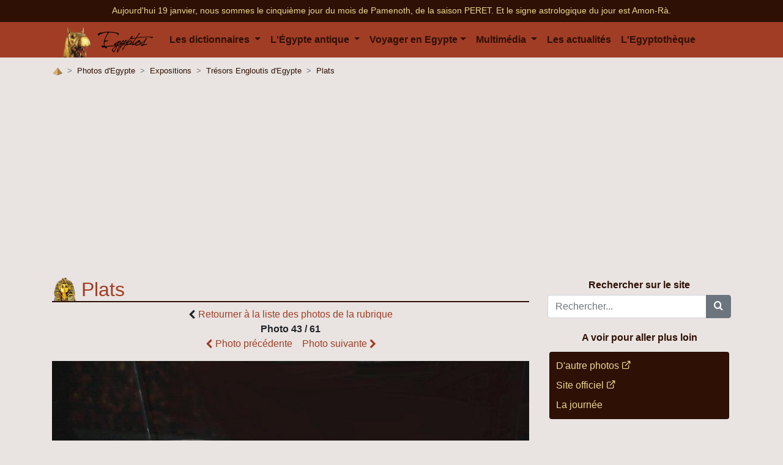

--- FILE ---
content_type: text/html; charset=utf8
request_url: https://www.egyptos.net/egyptos/photos/Expositions--Egypte-Tresors-Engloutis--egypte-tresors-engloutis-egyptos-rosette-042.html
body_size: 5567
content:
<!DOCTYPE html>
<html>
	<head>
		<title>Plats - Trésors Engloutis d'Egypte</title>
		<meta http-equiv="Content-Type" content="text/html; charset=utf-8" />
		<meta name="description" content="Trésors Engloutis d'Egypte : Plats, Plats" />
			<script type="text/javascript" src="https://choices.consentframework.com/js/pa/22499/c/5w6Q5/stub" charset="utf-8"></script>
	<script>
		window.Sddan = {
			"info": {
				"si": "",
				"ft_arr_city" : "",
				"ft_arr_country" : "",
				"ft_dpt_city" : "",
				"ft_dpt_country" : "",
				"ft_end" : "",
				"ft_start" : "",
				"hd_m" : "",
				"hd_s256" : "",
			}
		}
	</script>
	<script type="text/javascript" src="https://choices.consentframework.com/js/pa/22499/c/5w6Q5/cmp" charset="utf-8" async></script>

	<script>
		var optidigitalQueue = optidigitalQueue || {};
		optidigitalQueue.cmd = optidigitalQueue.cmd || [];
	</script>
	<script type='text/javascript'
		id='optidigital-ad-init'
		async
		config='{"adUnit": "/32210576/egyptos.net/others"}'
		src='//scripts.opti-digital.com/tags/?site=egyptos'>
	</script>

	<meta charset="utf-8">
	<meta http-equiv="X-UA-Compatible" content="IE=edge">
	<meta name="viewport" content="width=device-width, initial-scale=1.0">

	<!-- Google Tag Manager -->
	<script>(function(w,d,s,l,i){w[l]=w[l]||[];w[l].push({'gtm.start':
	new Date().getTime(),event:'gtm.js'});var f=d.getElementsByTagName(s)[0],
	j=d.createElement(s),dl=l!='dataLayer'?'&l='+l:'';j.async=true;j.src=
	'https://www.googletagmanager.com/gtm.js?id='+i+dl;f.parentNode.insertBefore(j,f);
	})(window,document,'script','dataLayer','GTM-56VWPX8');</script>
	<!-- End Google Tag Manager -->

	<link rel="SHORTCUT ICON" href="https://www.egyptos.net/favicon.ico" />
	<link rel="alternate" type="application/rss+xml" title="derniers articles publi&eacute;s" href="https://feeds.feedburner.com/Egyptos" />
	<link rel="alternate" type="application/rss+xml" title="derni&egrave;res photos publi&eacute;es" href="https://feeds2.feedburner.com/Egypte-Photos" />

	<link rel="stylesheet" href="https://stackpath.bootstrapcdn.com/bootstrap/4.3.1/css/bootstrap.min.css" integrity="sha384-ggOyR0iXCbMQv3Xipma34MD+dH/1fQ784/j6cY/iJTQUOhcWr7x9JvoRxT2MZw1T" crossorigin="anonymous">
	<link rel="stylesheet" href="/style-new.css">
	<link rel="stylesheet" href="/fonts/egyptos/style.css">
	</head>
	<body>
		<!-- Google Tag Manager (noscript) -->
<noscript><iframe src="https://www.googletagmanager.com/ns.html?id=GTM-56VWPX8"
height="0" width="0" style="display:none;visibility:hidden"></iframe></noscript>
<!-- End Google Tag Manager (noscript) -->
<!-- <script data-ad-client="ca-pub-5571370640216767" async src="https://pagead2.googlesyndication.com/pagead/js/adsbygoogle.js"></script> -->

<div class="navbar-top mb-0 pb-2 pt-2 d-none d-sm-block">
	<div class="container">
		<p class='date d-block text-center mb-0 pb-0'>
			<a href="/egyptos/viequotidienne/date.php">
			Aujourd'hui 19 janvier, nous sommes le cinqui&egrave;me jour du mois de Pamenoth, de la saison PERET.			</a>

			<a href="/egyptos/viequotidienne/signe-Amon-Ra.php">
			Et le signe astrologique du jour est Amon-R&agrave;.			</a>
		</p>
		</div>
</div>
<header>
	<div class="container">
		<nav class="navbar navbar-expand-xl">
			<a class="navbar-brand" href="/" title="Accueil - L'&Eacute;gypte des pharaons">
				<img src="/image/elements/logo_egyptos.png" /> <img class="logo-title" src="/image/egyptos.svg" />
			</a>

			<button class="navbar-toggler" type="button" data-toggle="collapse" data-target="#navbarSupportedContent" aria-controls="navbarSupportedContent" aria-expanded="false" aria-label="Toggle navigation">
				<span class="navbar-toggler-icon">
					<svg xmlns="http://www.w3.org/2000/svg" width="30" height="30" viewBox="0 0 30 30" role="img" focusable="false">
						<path stroke="currentColor" stroke-linecap="round" stroke-miterlimit="10" stroke-width="2" d="M4 7h22M4 15h22M4 23h22"></path>
					</svg>
				</span>
			</button>

			<div class="collapse navbar-collapse" id="navbarSupportedContent">
			<ul class="navbar-nav mr-auto">
				<li class="nav-item dropdown">
					<a class="nav-link dropdown-toggle" href="#" id="navbarDropdown" role="button" data-toggle="dropdown" aria-haspopup="true" aria-expanded="false">
						Les dictionnaires
					</a>
					<div class="dropdown-menu" aria-labelledby="navbarDropdown">
						<a class="dropdown-item" href="/egyptos/dico/">Le dictionnaire encyclop&eacute;dique</a>
						<a class="dropdown-item" href="/egyptos/citations/">Le dictionnaire des citations</a>
					</div>
				</li>

				<li class="nav-item dropdown">
					<a class="nav-link dropdown-toggle" href="#" id="navbarDropdown" role="button" data-toggle="dropdown" aria-haspopup="true" aria-expanded="false">
						L'&Eacute;gypte antique
					</a>
					<div class="dropdown-menu mega-menu" aria-labelledby="navbarDropdown">
						<div class="row">
							<div class="col-md-4">
								<a class="dropdown-item sub-menu-heading" href="/egyptos/dieux/lesdivinites.php">Les dieux</a>
								<a class="dropdown-item" href="/egyptos/dieux/la-religion-egyptienne">La religion &eacute;gyptienne</a>
								<a class="dropdown-item" href="/egyptos/dieux/les-dieux">Les dieux et divinit&eacute;s</a>
								<a class="dropdown-item" href="/egyptos/dieux/mythologie">Les mythes et l&eacute;gendes</a>
							</div>
							<div class="col-md-4">
								<a class="dropdown-item sub-menu-heading" href="/egyptos/histoire/les-periodes-et-dynasties-egyptiennes.php">Les pharaons</a>
								<a class="dropdown-item" href="/egyptos/pharaon/le-pharaon">Le pharaon</a>
								<a class="dropdown-item" href="/egyptos/pharaon/les-pharaons-et-reines">Les Reines et Pharaons</a>
								<a class="dropdown-item" href="/egyptos/pharaon/les-constructions">Les constructions</a>
							</div>
							<div class="col-md-4">
								<a class="dropdown-item sub-menu-heading" href="/egyptos/hieroglyphes/">Les hi&eacute;roglyphes</a>
								<a class="dropdown-item" href="/egyptos/hieroglyphes/nom-en-hieroglyphes.php">Ecrire les hi&eacute;roglyphes</a>
								<a class="dropdown-item" href="/egyptos/hieroglyphes/apprendre-lire-les-hieroglyphes">Lire les hi&eacute;roglyphes</a>
								<a class="dropdown-item" href="/egyptos/hieroglyphes/documents-traductions-papyrus">Documents, textes, papyrus...</a>
								<a class="dropdown-item" href="/egyptos/histoire/ecriture">L'&eacute;criture &agrave; travers le temps</a>
							</div>
						</div>
						<div class="row">
							<div class="col-md-6">
								<a class="dropdown-item sub-menu-heading" href="/egyptos/histoire/">L'histoire</a>
								<a class="dropdown-item" href="/egyptos/histoire/l-egypte-et-ses-voisins">L'Egypte et ses voisins</a>
								<a class="dropdown-item" href="/egyptos/histoire/histoire-les-dynasties">Les diff&eacute;rentes dynasties</a>
								<a class="dropdown-item" href="/egyptos/histoire/histoire-les-periodes">Les diff&eacute;rentes p&eacute;riodes</a>
								<a class="dropdown-item" href="/egyptos/histoire/faits-marquants-de-l-histoire-egyptienne">Les faits marquants de l'Histoire &eacute;gyptienne</a>
								<a class="dropdown-item" href="/egyptos/histoire/cartes-egypte-au-fil">Carte de l'Egypte au fil de son histoire</a>
							</div>
							<div class="col-md-6">
								<a class="dropdown-item sub-menu-heading" href="/egyptos/viequotidienne/">La vie quotidienne</a>
								<a class="dropdown-item" href="/egyptos/viequotidienne/culture-divertissement">Culture et divertissements</a>
								<a class="dropdown-item" href="/egyptos/viequotidienne/la-mort">La mort</a>
								<a class="dropdown-item" href="/egyptos/viequotidienne/les-fetes-en-egypte-antique">Les f&ecirc;tes</a>
								<a class="dropdown-item" href="/egyptos/viequotidienne/les-metiers">Les m&eacute;tiers</a>
								<a class="dropdown-item" href="/egyptos/viequotidienne/les-symboles">Les symboles</a>
								<a class="dropdown-item" href="/egyptos/viequotidienne/les-sciences">Les sciences</a>
							</div>
						</div>
					</div>
				</li>
				<li class="nav-item dropdown">
					<a href="#" class="nav-link dropdown-toggle" id="navbarDropdown" role="button" data-toggle="dropdown" aria-haspopup="true" aria-expanded="false">Voyager en Egypte</a>
					<div class="dropdown-menu" aria-labelledby="navbarDropdown">
						<div class="row">
							<div class="col-md-4">
								<a class="dropdown-item" target="_blank" href="https://planificateur.a-contresens.net/afrique/pays-EG-egypte.html">Quant partir en Egypte ?</a>
								<a class="dropdown-item" href="/egyptos/visites-voyages/climat-meteo-egypte">Climat et pr&eacute;visions m&eacute;t&eacute;o</a>
								<a class="dropdown-item" href="/egyptos/visites-voyages/egypte-moderne">L'Egypte d'aujourd'hui</a>
								<a class="dropdown-item" href="/egyptos/visites-voyages/preparer-son-voyage-en-egypte">Pr&eacute;parer son voyage</a>
								<a class="dropdown-item" href="/egyptos/visites-voyages/recit-de-voyage">R&eacute;cits de voyages</a>
								<a class="dropdown-item" href="/egyptos/visites-voyages/les-musees-egyptologie">Les Mus&eacute;es</a>
								<a class="dropdown-item" href="/egyptos/cartes-egypte/carte-de-l-egypte.php">Carte des lieux d'intérêts en Egypte</a>
								<a class="dropdown-item" href="/egyptos/visites-voyages/bonnes-adresses-egypte">Nos bonnes adresses</a>

								<a class="dropdown-item" href="https://clk.tradedoubler.com/click?p=224458&a=2240393&g=20638270" rel="nofollow" target="_blank">Trouvez un vol pour l'Egypte au meilleur prix</a>
								<a class="dropdown-item" href="https://clk.tradedoubler.com/click?p=276456&a=2240393&g=23741654" rel="nofollow" target="_blank">Réserver un voyage sur mesure</a>
							</div>
						</div>
					</div>
				</li>
				<li class="nav-item dropdown">
					<a class="nav-link dropdown-toggle" href="#" id="navbarDropdown" role="button" data-toggle="dropdown" aria-haspopup="true" aria-expanded="false">
						Multim&eacute;dia
					</a>
					<div class="dropdown-menu" aria-labelledby="navbarDropdown">
						<a class="dropdown-item" href="/egyptos/photos/">Les photos d'Egypte</a>
						<a class="dropdown-item" href="/egyptos/videos/">Les vid&eacute;os d'Egypte</a>
					</div>
				</li>

				<li class="nav-item">
					<a href="/egyptos/actualite-egypte/" class="nav-link">Les actualit&eacute;s</a>
				</li>

				<li class="nav-item">
					<a href="/egyptos/egyptotheque/" class="nav-link">L'Egyptoth&egrave;que</a>
				</li>
			</ul>
		</div>
	</div>
</header>

		<div class="container">
			<div class="row">
								<nav aria-label="breadcrumb" itemscope="" itemtype="http://data-vocabulary.org/Breadcrumb"><ol class="breadcrumb"><li class="breadcrumb-item" itemprop="child" title="Accueil - L'&Eacute;gypte des pharaons"><a itemprop="url" href="/"><span itemprop="title"><img src="/image/elements/home.png" alt="Accueil - L'&Eacute;gypte des pharaons"></span></a></li><li class="breadcrumb-item"><a href="./">Photos d'Egypte</a></li><li class="breadcrumb-item active" aria-current="page"><a href="Expositions">Expositions</a></li><li class="breadcrumb-item active" aria-current="page"><a href="Expositions--Egypte-Tresors-Engloutis">Trésors Engloutis d'Egypte</a></li><li class="breadcrumb-item active" aria-current="page"><a href="Expositions--Egypte-Tresors-Engloutis--egypte-tresors-engloutis-egyptos-rosette-042.html">Plats</a></li></ul>
			</div>

			<div class="row justify-content-center mb-2">
				<div id='optidigital-adslot-Mobile_Pos1' style='display:none;' class="Mobile_Pos1"></div>
				<div id='optidigital-adslot-Billboard_1' style='display:none;' class="Billboard_1"></div>
			</div>
			<div class="row">

				<div class="col corps photo">
					<a name='photo'></a><h1>Plats</h1>
<div class="text-center">
			<i class="icon-chevron-left align-middle"></i> <a href="Expositions--Egypte-Tresors-Engloutis">Retourner à la liste des photos de la rubrique</a>
 		</div><p class="text-center"><b>Photo 43 / 61</b><br> <a href="Expositions--Egypte-Tresors-Engloutis--egypte-tresors-engloutis-egyptos-rosette-041.html#photo" id="photo_precedente_fleche"><i class="icon-chevron-left align-middle"></i> Photo précédente</a>&nbsp;&nbsp;&nbsp;&nbsp;<a href="Expositions--Egypte-Tresors-Engloutis--egypte-tresors-engloutis-egyptos-rosette-043.html#photo" id="photo_suivante_fleche">Photo suivante <i class="icon-chevron-right align-middle"></i></a></p><div class="photos center"><img src="../../image/photos/Expositions/Egypte-Tresors-Engloutis/egypte-tresors-engloutis-egyptos-rosette-042.jpg" alt="Plats"

		srcset="../../image/photos/Expositions/Egypte-Tresors-Engloutis/egypte-tresors-engloutis-egyptos-rosette-042.jpg~1024 1024w,
			    ../../image/photos/Expositions/Egypte-Tresors-Engloutis/egypte-tresors-engloutis-egyptos-rosette-042.jpg~300 300w,
			    ../../image/photos/Expositions/Egypte-Tresors-Engloutis/egypte-tresors-engloutis-egyptos-rosette-042.jpg~576 576w,
			    ../../image/photos/Expositions/Egypte-Tresors-Engloutis/egypte-tresors-engloutis-egyptos-rosette-042.jpg~992 992w,
			    ../../image/photos/Expositions/Egypte-Tresors-Engloutis/egypte-tresors-engloutis-egyptos-rosette-042.jpg~1200 1200w"
		data-sizes="(max-width: 992px) 100vw, 75vw"></div>
<h2>Information sur l'image :</h2>
<h3>Auteur - Source :</h3>
<p class='text-truncate' style='max-width: 600px;'>Nico</p>
<h3>Licence :</h3>
<p>Cette photo appartient à Egyptos.net, photo prise par Nico.</p>
<h3>Informations détaillées</h3><p><b>Résolution:</b> 800px par 533px<br /><b>Taille du fichier:</b> 74Ko<br /></p>
		<br /><div class="mediasociaux"><b>Vous avez aimé la photo ? Aidez-nous à la faire conna&icirc;tre :</b>
				 	<!-- AddThis Button BEGIN -->
					<div class="addthis_toolbox addthis_default_style ">
					<a class="addthis_counter addthis_pill_style"></a>
					</div>
					<script type="text/javascript">var addthis_config = {"data_track_clickback":true,"services_exclude":"twitter"};</script>
					<script type="text/javascript" src="https://s7.addthis.com/js/250/addthis_widget.js#pubid=egyptos"></script>
					<!-- AddThis Button END -->
				</div><div id='optidigital-adslot-Mobile_Bottom' style='display:none;' class='Mobile_Bottom'></div>				</div>
				<div class="col-md-auto">
					<div id="rechercher">
	<b>Rechercher sur le site</b>
	<div class="mb-0 pb-0 mt-1">
		<form action="/egyptos/recherche/" method="get" class="form-group">
			<div class="input-group">
				<input type="text" class="form-control" placeholder="Rechercher..." aria-label="Rechercher..." aria-describedby="basic-addon2" name="recherche">
				<div class="input-group-append">
					<button class="btn btn-secondary" type="submit"><i class="icon-search"></i></button>
				</div>
			</div>
		</form>
	</div>
</div>


<div class="item-menu-droite">
<b>A voir pour aller plus loin</b><dl>
<dt></dt><dd><a href="http://www.pbase.com/debetencourt/egypte_engloutie" title="D'autre photos" onclick="javascript: window.open(this.href); return(false);" >D'autre photos <i class="icon-external-link"></i></a></dd><dd><a href="http://www.tresors-engloutis-degypte.fr/" title="Site officiel" onclick="javascript: window.open(this.href); return(false);" >Site officiel <i class="icon-external-link"></i></a></dd><dd><a href="../../egyptos/rencontres-egyptologiques/rencontre-3-recit.php" title="La journée" >La journée</a></dd></dl>
</div>

<div class="item-menu-droite-sticky mt-3">
	<div id='optidigital-adslot-HalfpageAd_1' style='display:none;' class="HalfpageAd_1"></div>
</div>
				</div>
			</div>
		</div>
		<div class="container pub-footer d-none d-sm-block">
	<div id='optidigital-adslot-Billboard_2' style='display:none;' class="Billboard_2"></div>
</div>

<footer>
	<div class="container">
	<div class="row">
		<div class="col-md-4">
			<h5>Liens utiles :</h5>
			<ul>
			<li><span class="date_recherche normal">Sitemap : <a href="../../egyptos/sitemap/">Articles & d&eacute;finitions</a> - <a href="../../egyptos/sitemap/sitemap_photos.php">Photos</a> - <a href="../../egyptos/sitemap/sitemap_citations.php">Citations</a></span></li>
			<li></li>

						<li><a href="/egyptos/egyptos/">A propos du site : L'Egypte des pharaons</a></li>
			<li><a href="/egyptos/egyptos/mentions-legales.php">Mentions légales</a></li>
			<li><a href="/egyptos/contact/">Nous contacter</a></li>
			<li><a href="/egyptos/liens/bannieres.php">Aider Egyptos</a></li>
			</ul>
		</div>
		<div class="col-md-4">
			<h5>Derniers articles :</h5>
			<ul>
			<li><a class="lien_article_new" href="../../egyptos/hieroglyphes/alphabet-phonetique-hieroglyphes.php">				L'alphabet phonétique des hiéroglyphes égyptiens</a><br />				<span class="date_recherche">Les hiéroglyphes /  L'écriture, 11 June 2019 par Nico</span></li><li><a class="lien_article_new" href="../../egyptos/egyptotheque/abou-simbel-a-la-gloire-de-ramses-de-madeleine-peters-desterac.php">				Livre - Abou Simbel : A la gloire de Ramsès de Madeleine Peters-Destérac</a><br />				<span class="date_recherche">L'égyptothèque, 11 June 2019 par Benjamin</span></li><li><a class="lien_article_new" href="../../egyptos/egyptotheque/dechiffrer-les-hieroglyphes-bridget-mcdermott.php">				Livre - Déchiffrer les hiéroglyphes de Bridget McDermott</a><br />				<span class="date_recherche">L'égyptothèque, 10 June 2019 par Nico, Benjamin</span></li><li><a class="lien_article_new" href="../../egyptos/hieroglyphes/nom-en-hieroglyphes.php">				Ecrire son nom en hiéroglyphes comme au temps de l'Egypte des pharaons</a><br />				<span class="date_recherche">Les hiéroglyphes /  L'écriture, 10 June 2019 par Nico</span></li>			</ul>
		</div>
		<div class="col-md-4">
			<h5>Suivre Egyptos :</h5>


			<ul>
				<li>
					<a target="_blank" rel="nofollow" href="https://twitter.com/Egyptos_Fr"><img src="/image/elements/twitter.png"> Rejoignez-nous sur Twitter !</a>
				</li>

				<li><a href="https://www.facebook.com/Egyptosfanpage/" target="_blank" rel="nofollow"><img src="/image/elements/facebook.png" /> Rejoignez-nous sur Facebook</a></li>

				<li><a target="_blank" href="/egyptos/newsletter_egypte/newsletter.html?TB_iframe=true&height=570&width=700" id="newsletter-box"><img src="/img/email_24x24.png" /> Inscrivez-vous &agrave; la newsletter</a></li>

				<li><a href="https://feeds.feedburner.com/Egyptos" rel="nofollow" target="_blank"><img src="/img/rss_24x24.png" /> Inscrivez-vous au flux rss</a></p>

				<li><a rel="nofollow" href="https://feedburner.google.com/fb/a/mailverify?uri=Egyptos&amp;loc=fr_FR" target="_blank"><img src="/img/emailrss_24x24.png" /> Recevez les derniers articles par email</a></li>
			</ul>
		</div>

	</div>
</footer>
<div class="copyright">
	<div class="container">
		<div class="row">
			<div class="col-md-6 pt-3 pb-3">Egyptos.net est un site d&eacute;di&eacute; &agrave; l'Egypte ancienne et l'Egypte d'aujourd'hui. Une r&eacute;alisation Egyptos 2003-2026</div>
			<div class="col-md-6 pt-3 pb-3"><b>Partenaires de l'Egypte antique des dieux, pharaon, hiéroglyphe</b>  - <a href="http://www.mackoo.com/" title="Mackoo" target="_blank">Mackoo</a> - <a href="http://www.photos-de-voyage.info" title="Photos de Voyage autour du monde" target="_blank">Photos de Voyage</a> - <a href="http://planificateur.a-contresens.net/" title="Quel budget pour un tour du monde ?" target="_blank">Préparation et budget tour du monde</a> - <a href="http://www.a-contresens.net/" title="Voyage autour du monde à contre sens" target="_blank">Tour du monde à contre sens</a></div>
		</div>
	</div>
</div>


    
    <!-- jQuery first, then Popper.js, then Bootstrap JS -->
    <script src="https://code.jquery.com/jquery-3.3.1.slim.min.js" integrity="sha384-q8i/X+965DzO0rT7abK41JStQIAqVgRVzpbzo5smXKp4YfRvH+8abtTE1Pi6jizo" crossorigin="anonymous"></script>
    <script src="https://cdnjs.cloudflare.com/ajax/libs/popper.js/1.14.7/umd/popper.min.js" integrity="sha384-UO2eT0CpHqdSJQ6hJty5KVphtPhzWj9WO1clHTMGa3JDZwrnQq4sF86dIHNDz0W1" crossorigin="anonymous"></script>
    <script src="https://stackpath.bootstrapcdn.com/bootstrap/4.3.1/js/bootstrap.min.js" integrity="sha384-JjSmVgyd0p3pXB1rRibZUAYoIIy6OrQ6VrjIEaFf/nJGzIxFDsf4x0xIM+B07jRM" crossorigin="anonymous"></script>

    <script>
    $(function () {
        $('[data-toggle="tooltip"]').tooltip()
    })
    </script>

    <script async src="https://cdn.jsdelivr.net/npm/vanilla-lazyload@12.0.0/dist/lazyload.min.js"></script>
    <script>
        window.lazyLoadOptions = {
            elements_selector: ".lazy",
        };
    </script>
	</body>
</html>


--- FILE ---
content_type: text/html; charset=utf-8
request_url: https://www.google.com/recaptcha/api2/aframe
body_size: 268
content:
<!DOCTYPE HTML><html><head><meta http-equiv="content-type" content="text/html; charset=UTF-8"></head><body><script nonce="w1x02bvuNakfDTwrIW9rBA">/** Anti-fraud and anti-abuse applications only. See google.com/recaptcha */ try{var clients={'sodar':'https://pagead2.googlesyndication.com/pagead/sodar?'};window.addEventListener("message",function(a){try{if(a.source===window.parent){var b=JSON.parse(a.data);var c=clients[b['id']];if(c){var d=document.createElement('img');d.src=c+b['params']+'&rc='+(localStorage.getItem("rc::a")?sessionStorage.getItem("rc::b"):"");window.document.body.appendChild(d);sessionStorage.setItem("rc::e",parseInt(sessionStorage.getItem("rc::e")||0)+1);localStorage.setItem("rc::h",'1768845996234');}}}catch(b){}});window.parent.postMessage("_grecaptcha_ready", "*");}catch(b){}</script></body></html>